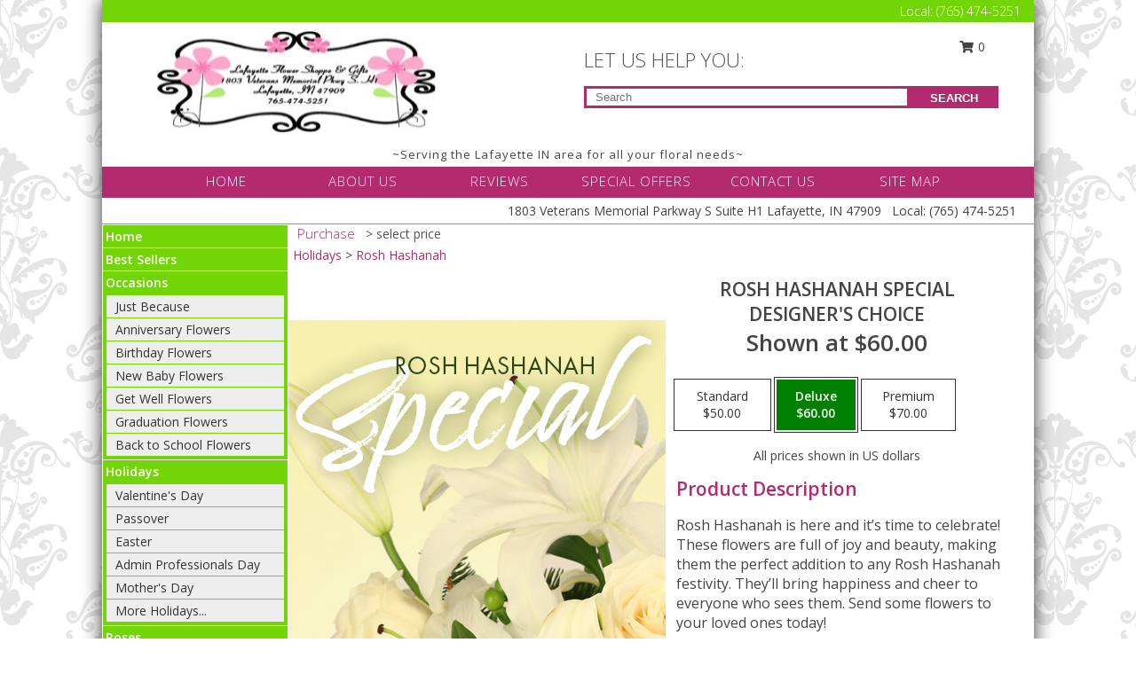

--- FILE ---
content_type: text/html; charset=UTF-8
request_url: https://www.laf-flowers.net/product/ws2250721/rosh-hashanah-special
body_size: 14805
content:
		<!DOCTYPE html>
		<html xmlns="http://www.w3.org/1999/xhtml" xml:lang="en" lang="en" xmlns:fb="http://www.facebook.com/2008/fbml">
		<head>
			<title>Rosh Hashanah Special Designer's Choice in Lafayette, IN - LAFAYETTE FLOWER SHOPPE & GIFTS LLC</title>
            <meta http-equiv="Content-Type" content="text/html; charset=UTF-8" />
            <meta name="description" content = "Rosh Hashanah is here and it’s time to celebrate! These flowers are full of joy and beauty, making them the perfect addition to any Rosh Hashanah festivity. They’ll bring happiness and cheer to everyone who sees them. Send some flowers to your loved ones today! Order Rosh Hashanah Special Designer&#039;s Choice from LAFAYETTE FLOWER SHOPPE &amp; GIFTS LLC - Lafayette, IN Florist &amp; Flower Shop." />
            <meta name="keywords" content = "LAFAYETTE FLOWER SHOPPE &amp; GIFTS LLC, Rosh Hashanah Special Designer&#039;s Choice, Lafayette, IN, Indiana" />

            <meta property="og:title" content="LAFAYETTE FLOWER SHOPPE &amp; GIFTS LLC" />
            <meta property="og:description" content="Rosh Hashanah is here and it’s time to celebrate! These flowers are full of joy and beauty, making them the perfect addition to any Rosh Hashanah festivity. They’ll bring happiness and cheer to everyone who sees them. Send some flowers to your loved ones today! Order Rosh Hashanah Special Designer&#039;s Choice from LAFAYETTE FLOWER SHOPPE &amp; GIFTS LLC - Lafayette, IN Florist &amp; Flower Shop." />
            <meta property="og:type" content="company" />
            <meta property="og:url" content="https://www.laf-flowers.net/product/ws2250721/rosh-hashanah-special" />
            <meta property="og:site_name" content="LAFAYETTE FLOWER SHOPPE &amp; GIFTS LLC" >
            <meta property="og:image" content="https://cdn.myfsn.com/flowerdatabase/r/rosh-hashanah-special-designers-choice-WS2250721.425.jpg">
            <meta property="og:image:secure_url" content="https://cdn.myfsn.com/flowerdatabase/r/rosh-hashanah-special-designers-choice-WS2250721.425.jpg" >
            <meta property="fb:admins" content="1379470747" />
            <meta name="viewport" content="width=device-width, initial-scale=1">
            <link rel="apple-touch-icon" href="https://cdn.myfsn.com/myfsn/images/touch-icons/apple-touch-icon.png" />
            <link rel="apple-touch-icon" sizes="120x120" href="https://cdn.myfsn.com/myfsn/images/touch-icons/apple-touch-icon-120x120.png" />
            <link rel="apple-touch-icon" sizes="152x152" href="https://cdn.myfsn.com/myfsn/images/touch-icons/apple-touch-icon-152x152.png" />
            <link rel="apple-touch-icon" sizes="167x167" href="https://cdn.myfsn.com/myfsn/images/touch-icons/apple-touch-icon-167x167.png" />
            <link rel="apple-touch-icon" sizes="180x180" href="https://cdn.myfsn.com/myfsn/images/touch-icons/apple-touch-icon-180x180.png" />
            <link rel="icon" sizes="192x192" href="https://cdn.myfsn.com/myfsn/images/touch-icons/touch-icon-192x192.png">
			<link href="https://fonts.googleapis.com/css?family=Open+Sans:300,400,600&display=swap" rel="stylesheet" media="print" onload="this.media='all'; this.onload=null;" type="text/css">
			<link href="https://cdn.myfsn.com/js/jquery/slicknav/slicknav.min.css" rel="stylesheet" media="print" onload="this.media='all'; this.onload=null;" type="text/css">
			<link href="https://cdn.myfsn.com/js/jquery/jquery-ui-1.13.1-myfsn/jquery-ui.min.css" rel="stylesheet" media="print" onload="this.media='all'; this.onload=null;" type="text/css">
			<link href="https://cdn.myfsn.com/css/myfsn/base.css?v=191" rel="stylesheet" type="text/css">
			            <link rel="stylesheet" href="https://cdnjs.cloudflare.com/ajax/libs/font-awesome/5.15.4/css/all.min.css" media="print" onload="this.media='all'; this.onload=null;" type="text/css" integrity="sha384-DyZ88mC6Up2uqS4h/KRgHuoeGwBcD4Ng9SiP4dIRy0EXTlnuz47vAwmeGwVChigm" crossorigin="anonymous">
            <link href="https://cdn.myfsn.com/css/myfsn/templates/twoColor/twoColor.css.php?v=191&solidColor1=B32A6F&solidColor2=71D506&pattern=florish-bg.png&multiColor=0&color=pink&template=twoColor" rel="stylesheet" type="text/css" />            <link href="https://cdn.myfsn.com/css/myfsn/stylesMobile.css.php?v=191&solidColor1=B32A6F&solidColor2=71D506&pattern=florish-bg.png&multiColor=0&color=pink&template=twoColor" rel="stylesheet" type="text/css" media="(max-width: 974px)">

            <link rel="stylesheet" href="https://cdn.myfsn.com/js/myfsn/front-end-dist/assets/layout-classic-Cq4XolPY.css" />
<link rel="modulepreload" href="https://cdn.myfsn.com/js/myfsn/front-end-dist/assets/layout-classic-V2NgZUhd.js" />
<script type="module" src="https://cdn.myfsn.com/js/myfsn/front-end-dist/assets/layout-classic-V2NgZUhd.js"></script>

            			<link rel="canonical" href="" />
			<script type="text/javascript" src="https://cdn.myfsn.com/js/jquery/jquery-3.6.0.min.js"></script>
                            <script type="text/javascript" src="https://cdn.myfsn.com/js/jquery/jquery-migrate-3.3.2.min.js"></script>
            
            <script defer type="text/javascript" src="https://cdn.myfsn.com/js/jquery/jquery-ui-1.13.1-myfsn/jquery-ui.min.js"></script>
            <script> jQuery.noConflict(); $j = jQuery; </script>
            <script>
                var _gaq = _gaq || [];
            </script>

			<script type="text/javascript" src="https://cdn.myfsn.com/js/jquery/slicknav/jquery.slicknav.min.js"></script>
			<script defer type="text/javascript" src="https://cdn.myfsn.com/js/myfsnProductInfo.js?v=191"></script>

        <!-- Upgraded to XHR based Google Analytics Code -->
                <script async src="https://www.googletagmanager.com/gtag/js?id=G-X0Y75LZK9Z"></script>
        <script>
            window.dataLayer = window.dataLayer || [];
            function gtag(){dataLayer.push(arguments);}
            gtag('js', new Date());

                            gtag('config', 'G-X0Y75LZK9Z');
                                gtag('config', 'G-EMLZ5PGJB1');
                        </script>
                    <script>
				function toggleHolidays(){
					$j(".hiddenHoliday").toggle();
				}
				
				function ping_url(a) {
					try { $j.ajax({ url: a, type: 'POST' }); }
					catch(ex) { }
					return true;
				}
				
				$j(function(){
					$j(".cartCount").append($j(".shoppingCartLink>a").text());
				});

			</script>
            <script type="text/javascript">
    (function(c,l,a,r,i,t,y){
        c[a]=c[a]||function(){(c[a].q=c[a].q||[]).push(arguments)};
        t=l.createElement(r);t.async=1;t.src="https://www.clarity.ms/tag/"+i;
        y=l.getElementsByTagName(r)[0];y.parentNode.insertBefore(t,y);
    })(window, document, "clarity", "script", "mnqs6odiqe");
</script>            <script type="application/ld+json">{"@context":"https:\/\/schema.org","@type":"LocalBusiness","@id":"https:\/\/www.laf-flowers.net","name":"LAFAYETTE FLOWER SHOPPE & GIFTS LLC","telephone":"7654745251","email":"daisylynn25@yahoo.com","url":"https:\/\/www.laf-flowers.net","priceRange":"35 - 700","address":{"@type":"PostalAddress","streetAddress":"1803 Veterans Memorial Parkway S  Suite H1","addressLocality":"Lafayette","addressRegion":"IN","postalCode":"47909","addressCountry":"USA"},"geo":{"@type":"GeoCoordinates","latitude":"40.36720","longitude":"-86.86810"},"image":"https:\/\/cdn.myfsn.com\/images\/logos\/302248\/logo.webp","openingHoursSpecification":[{"@type":"OpeningHoursSpecification","dayOfWeek":"Monday","opens":"09:00:00","closes":"16:00:00"},{"@type":"OpeningHoursSpecification","dayOfWeek":"Tuesday","opens":"09:00:00","closes":"16:00:00"},{"@type":"OpeningHoursSpecification","dayOfWeek":"Wednesday","opens":"09:00:00","closes":"16:00:00"},{"@type":"OpeningHoursSpecification","dayOfWeek":"Thursday","opens":"09:00:00","closes":"16:00:00"},{"@type":"OpeningHoursSpecification","dayOfWeek":"Friday","opens":"09:00:00","closes":"16:00:00"},{"@type":"OpeningHoursSpecification","dayOfWeek":"Saturday","opens":"00:00","closes":"00:00"},{"@type":"OpeningHoursSpecification","dayOfWeek":"Sunday","opens":"00:00","closes":"00:00"}],"specialOpeningHoursSpecification":[],"sameAs":["https:\/\/www.facebook.com\/pages\/Lafayette-Flower-Shoppe-Gifts-LLC\/415010988654571","https:\/\/goo.gl\/maps\/aa9UnLaAUUtNg9To9","https:\/\/www.yelp.com\/biz\/lafayette-flower-shoppe-and-gifts-lafayette"],"areaServed":{"@type":"Place","name":["Brookston","Dayton","Lafayette","Mulberry","Romney","Rossville","West Lafayette"]}}</script>            <script type="application/ld+json">{"@context":"https:\/\/schema.org","@type":"Service","serviceType":"Florist","provider":{"@type":"LocalBusiness","@id":"https:\/\/www.laf-flowers.net"}}</script>            <script type="application/ld+json">{"@context":"https:\/\/schema.org","@type":"BreadcrumbList","name":"Site Map","itemListElement":[{"@type":"ListItem","position":1,"item":{"name":"Home","@id":"https:\/\/www.laf-flowers.net\/"}},{"@type":"ListItem","position":2,"item":{"name":"Best Sellers","@id":"https:\/\/www.laf-flowers.net\/best-sellers.php"}},{"@type":"ListItem","position":3,"item":{"name":"Occasions","@id":"https:\/\/www.laf-flowers.net\/all_occasions.php"}},{"@type":"ListItem","position":4,"item":{"name":"Just Because","@id":"https:\/\/www.laf-flowers.net\/any_occasion.php"}},{"@type":"ListItem","position":5,"item":{"name":"Anniversary Flowers","@id":"https:\/\/www.laf-flowers.net\/anniversary.php"}},{"@type":"ListItem","position":6,"item":{"name":"Birthday Flowers","@id":"https:\/\/www.laf-flowers.net\/birthday.php"}},{"@type":"ListItem","position":7,"item":{"name":"New Baby Flowers","@id":"https:\/\/www.laf-flowers.net\/new_baby.php"}},{"@type":"ListItem","position":8,"item":{"name":"Get Well Flowers","@id":"https:\/\/www.laf-flowers.net\/get_well.php"}},{"@type":"ListItem","position":9,"item":{"name":"Graduation Flowers","@id":"https:\/\/www.laf-flowers.net\/graduation-flowers"}},{"@type":"ListItem","position":10,"item":{"name":"Back to School Flowers","@id":"https:\/\/www.laf-flowers.net\/back-to-school-flowers"}},{"@type":"ListItem","position":11,"item":{"name":"Holidays","@id":"https:\/\/www.laf-flowers.net\/holidays.php"}},{"@type":"ListItem","position":12,"item":{"name":"Valentine's Day","@id":"https:\/\/www.laf-flowers.net\/valentines-day-flowers.php"}},{"@type":"ListItem","position":13,"item":{"name":"Passover","@id":"https:\/\/www.laf-flowers.net\/passover.php"}},{"@type":"ListItem","position":14,"item":{"name":"Easter","@id":"https:\/\/www.laf-flowers.net\/easter-flowers.php"}},{"@type":"ListItem","position":15,"item":{"name":"Admin Professionals Day","@id":"https:\/\/www.laf-flowers.net\/admin-professionals-day-flowers.php"}},{"@type":"ListItem","position":16,"item":{"name":"Mother's Day","@id":"https:\/\/www.laf-flowers.net\/mothers-day-flowers.php"}},{"@type":"ListItem","position":17,"item":{"name":"Father's Day","@id":"https:\/\/www.laf-flowers.net\/fathers-day-flowers.php"}},{"@type":"ListItem","position":18,"item":{"name":"Rosh Hashanah","@id":"https:\/\/www.laf-flowers.net\/rosh-hashanah.php"}},{"@type":"ListItem","position":19,"item":{"name":"Grandparents Day","@id":"https:\/\/www.laf-flowers.net\/grandparents-day-flowers.php"}},{"@type":"ListItem","position":20,"item":{"name":"Thanksgiving (CAN)","@id":"https:\/\/www.laf-flowers.net\/thanksgiving-flowers-can.php"}},{"@type":"ListItem","position":21,"item":{"name":"National Boss Day","@id":"https:\/\/www.laf-flowers.net\/national-boss-day"}},{"@type":"ListItem","position":22,"item":{"name":"Sweetest Day","@id":"https:\/\/www.laf-flowers.net\/holidays.php\/sweetest-day"}},{"@type":"ListItem","position":23,"item":{"name":"Halloween","@id":"https:\/\/www.laf-flowers.net\/halloween-flowers.php"}},{"@type":"ListItem","position":24,"item":{"name":"Thanksgiving (USA)","@id":"https:\/\/www.laf-flowers.net\/thanksgiving-flowers-usa.php"}},{"@type":"ListItem","position":25,"item":{"name":"Hanukkah","@id":"https:\/\/www.laf-flowers.net\/hanukkah.php"}},{"@type":"ListItem","position":26,"item":{"name":"Kwanzaa","@id":"https:\/\/www.laf-flowers.net\/kwanzaa.php"}},{"@type":"ListItem","position":27,"item":{"name":"Christmas","@id":"https:\/\/www.laf-flowers.net\/christmas-flowers.php"}},{"@type":"ListItem","position":28,"item":{"name":"Roses","@id":"https:\/\/www.laf-flowers.net\/roses.php"}},{"@type":"ListItem","position":29,"item":{"name":"Sympathy Flowers","@id":"https:\/\/www.laf-flowers.net\/sympathy-flowers"}},{"@type":"ListItem","position":30,"item":{"name":"Funeral Flowers","@id":"https:\/\/www.laf-flowers.net\/sympathy.php"}},{"@type":"ListItem","position":31,"item":{"name":"Standing Sprays & Wreaths","@id":"https:\/\/www.laf-flowers.net\/sympathy-flowers\/standing-sprays"}},{"@type":"ListItem","position":32,"item":{"name":"Casket Flowers","@id":"https:\/\/www.laf-flowers.net\/sympathy-flowers\/casket-flowers"}},{"@type":"ListItem","position":33,"item":{"name":"Sympathy Arrangements","@id":"https:\/\/www.laf-flowers.net\/sympathy-flowers\/sympathy-arrangements"}},{"@type":"ListItem","position":34,"item":{"name":"Cremation and Memorial","@id":"https:\/\/www.laf-flowers.net\/sympathy-flowers\/cremation-and-memorial"}},{"@type":"ListItem","position":35,"item":{"name":"For The Home","@id":"https:\/\/www.laf-flowers.net\/sympathy-flowers\/for-the-home"}},{"@type":"ListItem","position":36,"item":{"name":"Plants","@id":"https:\/\/www.laf-flowers.net\/plants.php"}},{"@type":"ListItem","position":37,"item":{"name":"Seasonal","@id":"https:\/\/www.laf-flowers.net\/seasonal.php"}},{"@type":"ListItem","position":38,"item":{"name":"Winter Flowers","@id":"https:\/\/www.laf-flowers.net\/winter-flowers.php"}},{"@type":"ListItem","position":39,"item":{"name":"Spring Flowers","@id":"https:\/\/www.laf-flowers.net\/spring-flowers.php"}},{"@type":"ListItem","position":40,"item":{"name":"Summer Flowers","@id":"https:\/\/www.laf-flowers.net\/summer-flowers.php"}},{"@type":"ListItem","position":41,"item":{"name":"Fall Flowers","@id":"https:\/\/www.laf-flowers.net\/fall-flowers.php"}},{"@type":"ListItem","position":42,"item":{"name":"Modern\/Tropical Designs","@id":"https:\/\/www.laf-flowers.net\/high-styles"}},{"@type":"ListItem","position":43,"item":{"name":"Gift Baskets","@id":"https:\/\/www.laf-flowers.net\/gift-baskets"}},{"@type":"ListItem","position":44,"item":{"name":"Gift Items","@id":"https:\/\/www.laf-flowers.net\/gift_items.php"}},{"@type":"ListItem","position":45,"item":{"name":"Wedding Flowers","@id":"https:\/\/www.laf-flowers.net\/wedding-flowers"}},{"@type":"ListItem","position":46,"item":{"name":"Wedding Bouquets","@id":"https:\/\/www.laf-flowers.net\/wedding-bouquets"}},{"@type":"ListItem","position":47,"item":{"name":"Wedding Party Flowers","@id":"https:\/\/www.laf-flowers.net\/wedding-party-flowers"}},{"@type":"ListItem","position":48,"item":{"name":"Reception Flowers","@id":"https:\/\/www.laf-flowers.net\/reception-flowers"}},{"@type":"ListItem","position":49,"item":{"name":"Ceremony Flowers","@id":"https:\/\/www.laf-flowers.net\/ceremony-flowers"}},{"@type":"ListItem","position":50,"item":{"name":"Patriotic Flowers","@id":"https:\/\/www.laf-flowers.net\/patriotic-flowers"}},{"@type":"ListItem","position":51,"item":{"name":"Prom Flowers","@id":"https:\/\/www.laf-flowers.net\/prom-flowers"}},{"@type":"ListItem","position":52,"item":{"name":"En Espa\u00f1ol","@id":"https:\/\/www.laf-flowers.net\/en-espanol.php"}},{"@type":"ListItem","position":53,"item":{"name":"Love & Romance","@id":"https:\/\/www.laf-flowers.net\/love-romance"}},{"@type":"ListItem","position":54,"item":{"name":"About Us","@id":"https:\/\/www.laf-flowers.net\/about_us.php"}},{"@type":"ListItem","position":55,"item":{"name":"Luxury","@id":"https:\/\/www.laf-flowers.net\/luxury"}},{"@type":"ListItem","position":56,"item":{"name":"Reviews","@id":"https:\/\/www.laf-flowers.net\/reviews.php"}},{"@type":"ListItem","position":57,"item":{"name":"Custom Orders","@id":"https:\/\/www.laf-flowers.net\/custom_orders.php"}},{"@type":"ListItem","position":58,"item":{"name":"Special Offers","@id":"https:\/\/www.laf-flowers.net\/special_offers.php"}},{"@type":"ListItem","position":59,"item":{"name":"Contact Us","@id":"https:\/\/www.laf-flowers.net\/contact_us.php"}},{"@type":"ListItem","position":60,"item":{"name":"Flower Delivery","@id":"https:\/\/www.laf-flowers.net\/flower-delivery.php"}},{"@type":"ListItem","position":61,"item":{"name":"Funeral Home Flower Delivery","@id":"https:\/\/www.laf-flowers.net\/funeral-home-delivery.php"}},{"@type":"ListItem","position":62,"item":{"name":"Hospital Flower Delivery","@id":"https:\/\/www.laf-flowers.net\/hospital-delivery.php"}},{"@type":"ListItem","position":63,"item":{"name":"Site Map","@id":"https:\/\/www.laf-flowers.net\/site_map.php"}},{"@type":"ListItem","position":64,"item":{"name":"COVID-19-Update","@id":"https:\/\/www.laf-flowers.net\/covid-19-update"}},{"@type":"ListItem","position":65,"item":{"name":"Pricing & Substitution Policy","@id":"https:\/\/www.laf-flowers.net\/pricing-substitution-policy"}}]}</script>		</head>
		<body>
        		<div id="wrapper" class="js-nav-popover-boundary">
        <button onclick="window.location.href='#content'" class="skip-link">Skip to Main Content</button>
		<div style="font-size:22px;padding-top:1rem;display:none;" class='topMobileLink topMobileLeft'>
			<a style="text-decoration:none;display:block; height:45px;" onclick="return ping_url('/request/trackPhoneClick.php?clientId=302248&number=7654745251');" href="tel:+1-765-474-5251">
				<span style="vertical-align: middle;" class="fas fa-mobile fa-2x"></span>
					<span>(765) 474-5251</span>
			</a>
		</div>
		<div style="font-size:22px;padding-top:1rem;display:none;" class='topMobileLink topMobileRight'>
			<a href="#" onclick="$j('.shoppingCartLink').submit()" role="button" class='hoverLink' aria-label="View Items in Cart" style='font-weight: normal;
				text-decoration: none; font-size:22px;display:block; height:45px;'>
				<span style='padding-right:15px;' class='fa fa-shopping-cart fa-lg' aria-hidden='true'></span>
                <span class='cartCount' style='text-transform: none;'></span>
            </a>
		</div>
        <header><div class='socHeaderMsg'></div>		<div class="customHeader">
            <div class="topHeaderBar">
            <!--			@todo user id 3??-->
                <span style='font-size:14px;float:right;color:white;font-weight:bold;margin-right:15px;margin-top:3px;font-weight: 300;'>
				<span>Local:</span>        <a  class="phoneNumberLink" href='tel: +1-765-474-5251' aria-label="Call Local number: +1-765-474-5251"
            onclick="return ping_url('/request/trackPhoneClick.php?clientId=302248&number=7654745251');" >
            (765) 474-5251        </a>
        				</span>
			</div>
			
			<div style="text-align:center;float:left;width:445px">
				                    <a class="headerLink backColor" href="https://www.laf-flowers.net" aria-label="LAFAYETTE FLOWER SHOPPE &amp; GIFTS LLC"><img style="vertical-align:middle;margin:auto;" alt="LAFAYETTE FLOWER SHOPPE &amp; GIFTS LLC" src="https://cdn.myfsn.com/images/logos/302248/logo.webp"></a>
							</div>
			<div style="float:right;position:relative;margin-top:15px;">
				<div>
											<div style="display:block;height:24px;text-align:right;position:absolute;z-index:100;float:left;margin-right:55px;right:0;top: -7px;">
							<form class="shoppingCartLink" action="https://www.laf-flowers.net/Shopping_Cart.php" method="post" style="width:90px;display:inline-block;zoom: 1;*display: inline;">
                                <input type="hidden" name="cartId" value="">
                                <input type="hidden" name="sessionId" value="">
                                <input type="hidden" name="shop_id" value="7654745251">
                                <input type="hidden" name="order_src" value="">
                                <input type="hidden" name="url_promo" value="">
                                    <a href="#" onclick="$j('.shoppingCartLink').submit()" aria-label="View Items in Cart" role="button">
                                    <span class="fa fa-shopping-cart fa-fw" aria-hidden="true"></span>
                                    0                                    </a>
							</form>
						</div>
						<div style="clear:both"></div>
											<div class="searchBox" style="margin-top:0px;margin-bottom:15px;">
														<div class="searchBoxText">LET US HELP YOU:</div>
							<div id="pageSearch">
								<form action="https://www.laf-flowers.net/search_site.php" method="get" id="searchForm" role="search" aria-label="Product">
								<input type="text" style="height:17px;padding-left:10px;position:relative;top:15px;float:left;border:3px solid #B32A6F;width:349px" name="myFSNSearch" title='Product Search' aria-label="Product Search" class="myFSNSearch" placeholder="Search">
								<button type="submit" class="searchBoxButton">SEARCH</button>
								</form>
							</div>
														<div style="clear:both"></div>
					</div>
									</div>
			</div>
			<div style="clear:both"></div>
			<div style="text-align: center;"><div id="tagline">~Serving the Lafayette IN area for all your floral needs~ </div></div>
			<div class="bottomHeaderBar">
				<div style="position:relative;">
					<a class="topMenuLink" href="https://www.laf-flowers.net/">HOME</a>
										<a class="topMenuLink" href="https://www.laf-flowers.net/about_us.php">ABOUT US</a>
										<a class="topMenuLink" href="https://www.laf-flowers.net/reviews.php">REVIEWS</a>
										<a class="topMenuLink" href="https://www.laf-flowers.net/special_offers.php">SPECIAL OFFERS</a>
										<a class="topMenuLink" href="https://www.laf-flowers.net/contact_us.php">CONTACT US</a>
										<a class="topMenuLink" href="https://www.laf-flowers.net/site_map.php">SITE MAP</a>
									</div>
			</div>
			<div style="clear:both"></div>
            <!--			@todo why is this only user 3??-->
            <div class="headerAddress">
                <span><span>1803 Veterans Memorial Parkway S  Suite H1 </span><span>Lafayette</span>, <span class="region">IN</span> <span class="postal-code">47909</span></span> 
                <span>&nbsp Local:</span>        <a  class="phoneNumberLink" href='tel: +1-765-474-5251' aria-label="Call Local number: +1-765-474-5251"
            onclick="return ping_url('/request/trackPhoneClick.php?clientId=302248&number=7654745251');" >
            (765) 474-5251        </a>
        </div>
		</div>
		<div style="clear:both"></div>
		                    <style>
                        @media (min-width: 1051px) {
                            body {
                                background-image: url("https://cdn.myfsn.com/images/backgrounds/2dd199b05e3789e02518af501b277930.png?lm=1564087256");
                                background-repeat: repeat;
                                background-position: top left;
                                background-attachment: fixed;
                                opacity: 1;
                            }
                        }
                    </style>
                            <style>
            @media (min-width: 1051px) {
                body {
                    background-color: #ffffff;
                }
            }
        </style>
        </header>			<div class="contentNavWrapper">
			<div id="navigation">
								<div style="clear:both"></div>
                <nav aria-label="Site">
                    <ul id="mainMenu">
                    <li class="hideForFull">
                        <a class='mobileDialogLink' onclick="return ping_url('/request/trackPhoneClick.php?clientId=302248&number=7654745251');" href="tel:+1-765-474-5251">
                            <span style="vertical-align: middle;" class="fas fa-mobile fa-2x"></span>
                            <span>(765) 474-5251</span>
                        </a>
                    </li>
                    <li class="hideForFull">
                        <div class="mobileNavSearch">
                                                        <form id="mobileSearchForm" action="https://www.laf-flowers.net/search_site.php" method="get" role="search" aria-label="Product">
                                <input type="text" title='Product Search' aria-label="Product Search" class="myFSNSearch" name="myFSNSearch">
                                <img style="width:32px;display:inline-block;vertical-align:middle;cursor:pointer" src="https://cdn.myfsn.com/myfsn/images/mag-glass.png" alt="search" onclick="$j('#mobileSearchForm').submit()">
                            </form>
                                                    </div>
                    </li>

                    <li><a href="https://www.laf-flowers.net/" title="Home" style="text-decoration: none;">Home</a></li><li><a href="https://www.laf-flowers.net/best-sellers.php" title="Best Sellers" style="text-decoration: none;">Best Sellers</a></li><li><a href="https://www.laf-flowers.net/all_occasions.php" title="Occasions" style="text-decoration: none;">Occasions</a><ul><li><a href="https://www.laf-flowers.net/any_occasion.php" title="Just Because">Just Because</a></li>
<li><a href="https://www.laf-flowers.net/anniversary.php" title="Anniversary Flowers">Anniversary Flowers</a></li>
<li><a href="https://www.laf-flowers.net/birthday.php" title="Birthday Flowers">Birthday Flowers</a></li>
<li><a href="https://www.laf-flowers.net/new_baby.php" title="New Baby Flowers">New Baby Flowers</a></li>
<li><a href="https://www.laf-flowers.net/get_well.php" title="Get Well Flowers">Get Well Flowers</a></li>
<li><a href="https://www.laf-flowers.net/graduation-flowers" title="Graduation Flowers">Graduation Flowers</a></li>
<li><a href="https://www.laf-flowers.net/back-to-school-flowers" title="Back to School Flowers">Back to School Flowers</a></li>
</ul></li><li><a href="https://www.laf-flowers.net/holidays.php" title="Holidays" style="text-decoration: none;">Holidays</a><ul><li><a href="https://www.laf-flowers.net/valentines-day-flowers.php" title="Valentine's Day">Valentine's Day</a></li>
<li><a href="https://www.laf-flowers.net/passover.php" title="Passover">Passover</a></li>
<li><a href="https://www.laf-flowers.net/easter-flowers.php" title="Easter">Easter</a></li>
<li><a href="https://www.laf-flowers.net/admin-professionals-day-flowers.php" title="Admin Professionals Day">Admin Professionals Day</a></li>
<li><a href="https://www.laf-flowers.net/mothers-day-flowers.php" title="Mother's Day">Mother's Day</a></li>
<li><a role='button' name='holidays' href='javascript:' onclick='toggleHolidays()' title="Holidays">More Holidays...</a></li>
<li class="hiddenHoliday"><a href="https://www.laf-flowers.net/fathers-day-flowers.php"  title="Father's Day">Father's Day</a></li>
<li class="hiddenHoliday"><a href="https://www.laf-flowers.net/rosh-hashanah.php"  title="Rosh Hashanah">Rosh Hashanah</a></li>
<li class="hiddenHoliday"><a href="https://www.laf-flowers.net/grandparents-day-flowers.php"  title="Grandparents Day">Grandparents Day</a></li>
<li class="hiddenHoliday"><a href="https://www.laf-flowers.net/thanksgiving-flowers-can.php"  title="Thanksgiving (CAN)">Thanksgiving (CAN)</a></li>
<li class="hiddenHoliday"><a href="https://www.laf-flowers.net/national-boss-day"  title="National Boss Day">National Boss Day</a></li>
<li class="hiddenHoliday"><a href="https://www.laf-flowers.net/holidays.php/sweetest-day"  title="Sweetest Day">Sweetest Day</a></li>
<li class="hiddenHoliday"><a href="https://www.laf-flowers.net/halloween-flowers.php"  title="Halloween">Halloween</a></li>
<li class="hiddenHoliday"><a href="https://www.laf-flowers.net/thanksgiving-flowers-usa.php"  title="Thanksgiving (USA)">Thanksgiving (USA)</a></li>
<li class="hiddenHoliday"><a href="https://www.laf-flowers.net/hanukkah.php"  title="Hanukkah">Hanukkah</a></li>
<li class="hiddenHoliday"><a href="https://www.laf-flowers.net/christmas-flowers.php"  title="Christmas">Christmas</a></li>
<li class="hiddenHoliday"><a href="https://www.laf-flowers.net/kwanzaa.php"  title="Kwanzaa">Kwanzaa</a></li>
</ul></li><li><a href="https://www.laf-flowers.net/roses.php" title="Roses" style="text-decoration: none;">Roses</a></li><li><a href="https://www.laf-flowers.net/sympathy-flowers" title="Sympathy Flowers" style="text-decoration: none;">Sympathy Flowers</a><ul><li><a href="https://www.laf-flowers.net/sympathy.php" title="Funeral Flowers">Funeral Flowers</a></li>
<li><a href="https://www.laf-flowers.net/sympathy-flowers/standing-sprays" title="Standing Sprays & Wreaths">Standing Sprays & Wreaths</a></li>
<li><a href="https://www.laf-flowers.net/sympathy-flowers/casket-flowers" title="Casket Flowers">Casket Flowers</a></li>
<li><a href="https://www.laf-flowers.net/sympathy-flowers/sympathy-arrangements" title="Sympathy Arrangements">Sympathy Arrangements</a></li>
<li><a href="https://www.laf-flowers.net/sympathy-flowers/cremation-and-memorial" title="Cremation and Memorial">Cremation and Memorial</a></li>
<li><a href="https://www.laf-flowers.net/sympathy-flowers/for-the-home" title="For The Home">For The Home</a></li>
</ul></li><li><a href="https://www.laf-flowers.net/plants.php" title="Plants" style="text-decoration: none;">Plants</a></li><li><a href="https://www.laf-flowers.net/seasonal.php" title="Seasonal" style="text-decoration: none;">Seasonal</a><ul><li><a href="https://www.laf-flowers.net/winter-flowers.php" title="Winter Flowers">Winter Flowers</a></li>
<li><a href="https://www.laf-flowers.net/spring-flowers.php" title="Spring Flowers">Spring Flowers</a></li>
<li><a href="https://www.laf-flowers.net/summer-flowers.php" title="Summer Flowers">Summer Flowers</a></li>
<li><a href="https://www.laf-flowers.net/fall-flowers.php" title="Fall Flowers">Fall Flowers</a></li>
</ul></li><li><a href="https://www.laf-flowers.net/high-styles" title="Modern/Tropical Designs" style="text-decoration: none;">Modern/Tropical Designs</a></li><li><a href="https://www.laf-flowers.net/gift-baskets" title="Gift Baskets" style="text-decoration: none;">Gift Baskets</a></li><li><a href="https://www.laf-flowers.net/gift_items.php" title="Gift Items" style="text-decoration: none;">Gift Items</a></li><li><a href="https://www.laf-flowers.net/wedding-flowers" title="Wedding Flowers" style="text-decoration: none;">Wedding Flowers</a></li><li><a href="https://www.laf-flowers.net/wedding-bouquets" title="Wedding Bouquets" style="text-decoration: none;">Wedding Bouquets</a></li><li><a href="https://www.laf-flowers.net/wedding-party-flowers" title="Wedding Party Flowers" style="text-decoration: none;">Wedding Party Flowers</a></li><li><a href="https://www.laf-flowers.net/reception-flowers" title="Reception Flowers" style="text-decoration: none;">Reception Flowers</a></li><li><a href="https://www.laf-flowers.net/ceremony-flowers" title="Ceremony Flowers" style="text-decoration: none;">Ceremony Flowers</a></li><li><a href="https://www.laf-flowers.net/patriotic-flowers" title="Patriotic Flowers" style="text-decoration: none;">Patriotic Flowers</a></li><li><a href="https://www.laf-flowers.net/prom-flowers" title="Prom Flowers" style="text-decoration: none;">Prom Flowers</a><ul></ul></li><li><a href="https://www.laf-flowers.net/en-espanol.php" title="En Español" style="text-decoration: none;">En Español</a></li><li><a href="https://www.laf-flowers.net/love-romance" title="Love & Romance" style="text-decoration: none;">Love & Romance</a></li><li><a href="https://www.laf-flowers.net/about_us.php" title="About Us" style="text-decoration: none;">About Us</a></li><li><a href="https://www.laf-flowers.net/luxury" title="Luxury" style="text-decoration: none;">Luxury</a></li><li><a href="https://www.laf-flowers.net/custom_orders.php" title="Custom Orders" style="text-decoration: none;">Custom Orders</a></li><li><a href="https://www.laf-flowers.net/covid-19-update" title="COVID-19-Update" style="text-decoration: none;">COVID-19-Update</a></li><li><a href="https://www.laf-flowers.net/pricing-substitution-policy" title="Pricing & Substitution Policy" style="text-decoration: none;">Pricing & Substitution Policy</a></li>                    </ul>
                </nav>
			<div style='margin-top:10px;margin-bottom:10px'></div></div>        <script>
            gtag('event', 'view_item', {
                currency: "USD",
                value: 60,
                items: [
                    {
                        item_id: "WS2250721",
                        item_name: "Rosh Hashanah Special",
                        item_category: "Designer's Choice",
                        price: 60,
                        quantity: 1
                    }
                ]
            });
        </script>
        
    <main id="content">
        <div id="pageTitle">Purchase</div>
        <div id="subTitle" style="color:#535353">&gt; select price</div>
        <div class='breadCrumb'><a href="https://www.laf-flowers.net/holidays.php">Holidays</a> &gt; <a href="https://www.laf-flowers.net/rosh-hashanah.php" title="Rosh Hashanah">Rosh Hashanah</a></div> <!-- Begin Feature -->

                        <style>
                #footer {
                    float:none;
                    margin: auto;
                    width: 1050px;
                    background-color: #ffffff;
                }
                .contentNavWrapper {
                    overflow: auto;
                }
                </style>
                        <div>
            <script type="application/ld+json">{"@context":"https:\/\/schema.org","@type":"Product","name":"ROSH HASHANAH SPECIAL","brand":{"@type":"Brand","name":"LAFAYETTE FLOWER SHOPPE & GIFTS LLC"},"image":"https:\/\/cdn.myfsn.com\/flowerdatabase\/r\/rosh-hashanah-special-designers-choice-WS2250721.300.jpg","description":"Rosh Hashanah is here and it\u2019s time to celebrate! These flowers are full of joy and beauty, making them the perfect addition to any Rosh Hashanah festivity. They\u2019ll bring happiness and cheer to everyone who sees them. Send some flowers to your loved ones today!","mpn":"WS2250721","sku":"WS2250721","offers":[{"@type":"AggregateOffer","lowPrice":"50.00","highPrice":"70.00","priceCurrency":"USD","offerCount":"1"},{"@type":"Offer","price":"50.00","url":"70.00","priceCurrency":"USD","availability":"https:\/\/schema.org\/InStock","priceValidUntil":"2100-12-31"}]}</script>            <div id="newInfoPageProductWrapper">
            <div id="newProductInfoLeft" class="clearFix">
            <div class="image">
                                <img class="norightclick productPageImage"
                                    width="365"
                    height="442"
                                src="https://cdn.myfsn.com/flowerdatabase/r/rosh-hashanah-special-designers-choice-WS2250721.425.jpg"
                alt="Rosh Hashanah Special Designer's Choice" />
                </div>
            </div>
            <div id="newProductInfoRight" class="clearFix">
                <form action="https://www.laf-flowers.net/Add_Product.php" method="post">
                    <input type="hidden" name="strPhotoID" value="WS2250721">
                    <input type="hidden" name="page_id" value="">
                    <input type="hidden" name="shop_id" value="">
                    <input type="hidden" name="src" value="">
                    <input type="hidden" name="url_promo" value="">
                    <div id="productNameInfo">
                        <div style="font-size: 21px; font-weight: 900">
                            ROSH HASHANAH SPECIAL<BR/>DESIGNER'S CHOICE
                        </div>
                                                <div id="price-indicator"
                             style="font-size: 26px; font-weight: 900">
                            Shown at $60.00                        </div>
                                            </div>
                    <br>

                            <div class="flexContainer" id="newProductPricingInfoContainer">
                <br>
                <div id="newProductPricingInfoContainerInner">

                    <div class="price-flexbox" id="purchaseOptions">
                                                    <span class="price-radio-span">
                                <label for="fsn-id-0"
                                       class="price-label productHover ">
                                    <input type="radio"
                                           name="price_selected"
                                           data-price="$50.00"
                                           value = "1"
                                           class="price-notice price-button"
                                           id="fsn-id-0"
                                                                                       aria-label="Select pricing $50.00 for standard Designer&#039;s Choice"
                                    >
                                    <span class="gridWrapper">
                                        <span class="light gridTop">Standard</span>
                                        <span class="heavy gridTop">Standard</span>
                                        <span class="light gridBottom">$50.00</span>
                                        <span class="heavy gridBottom">$50.00</span>
                                    </span>
                                </label>
                            </span>
                                                        <span class="price-radio-span">
                                <label for="fsn-id-1"
                                       class="price-label productHover pn-selected">
                                    <input type="radio"
                                           name="price_selected"
                                           data-price="$60.00"
                                           value = "2"
                                           class="price-notice price-button"
                                           id="fsn-id-1"
                                           checked                                            aria-label="Select pricing $60.00 for deluxe Designer&#039;s Choice"
                                    >
                                    <span class="gridWrapper">
                                        <span class="light gridTop">Deluxe</span>
                                        <span class="heavy gridTop">Deluxe</span>
                                        <span class="light gridBottom">$60.00</span>
                                        <span class="heavy gridBottom">$60.00</span>
                                    </span>
                                </label>
                            </span>
                                                        <span class="price-radio-span">
                                <label for="fsn-id-2"
                                       class="price-label productHover ">
                                    <input type="radio"
                                           name="price_selected"
                                           data-price="$70.00"
                                           value = "3"
                                           class="price-notice price-button"
                                           id="fsn-id-2"
                                                                                       aria-label="Select pricing $70.00 for premium Designer&#039;s Choice"
                                    >
                                    <span class="gridWrapper">
                                        <span class="light gridTop">Premium</span>
                                        <span class="heavy gridTop">Premium</span>
                                        <span class="light gridBottom">$70.00</span>
                                        <span class="heavy gridBottom">$70.00</span>
                                    </span>
                                </label>
                            </span>
                                                </div>
                </div>
            </div>
                                <p style="text-align: center">
                        All prices shown in US dollars                        </p>
                        
                                <div id="productDescription" class='descriptionClassic'>
                                    <h2>Product Description</h2>
                    <p style="font-size: 16px;" aria-label="Product Description">
                    Rosh Hashanah is here and it’s time to celebrate! These flowers are full of joy and beauty, making them the perfect addition to any Rosh Hashanah festivity. They’ll bring happiness and cheer to everyone who sees them. Send some flowers to your loved ones today!                    </p>
                                
                <p id="recipeContainer" aria-label="Recipe Content">
                                    </p>
                </div>
                <div id="productPageUrgencyWrapper">
                                </div>
                <div id="productPageBuyButtonWrapper">
                            <style>
            .addToCartButton {
                font-size: 19px;
                background-color: #B32A6F;
                color: white;
                padding: 3px;
                margin-top: 14px;
                cursor: pointer;
                display: block;
                text-decoration: none;
                font-weight: 300;
                width: 100%;
                outline-offset: -10px;
            }
        </style>
        <input type="submit" class="addToCartButton adaOnHoverCustomBackgroundColor adaButtonTextColor" value="Buy Now" aria-label="Buy Rosh Hashanah Special for $60.00" title="Buy Rosh Hashanah Special for $60.00">                </div>
                </form>
            </div>
            </div>
            </div>
                    <script>
                var dateSelectedClass = 'pn-selected';
                $j(function() {
                    $j('.price-notice').on('click', function() {
                        if(!$j(this).parent().hasClass(dateSelectedClass)) {
                            $j('.pn-selected').removeClass(dateSelectedClass);
                            $j(this).parent().addClass(dateSelectedClass);
                            $j('#price-indicator').text('Selected: ' + $j(this).data('price'));
                            if($j('.addToCartButton').length) {
                                const text = $j('.addToCartButton').attr("aria-label").replace(/\$\d+\.\d\d/, $j(this).data("price"));
                                $j('.addToCartButton').attr("aria-label", text);
                                $j('.addToCartButton').attr("title", text);
                            }
                        }
                    });
                });
            </script>
                <div class="clear"></div>
                <h2 id="suggestedProducts" class="suggestProducts">You might also be interested in these arrangements</h2>
        <div style="text-align:center">
            
            <div class="product_new productMedium">
                <div class="prodImageContainerM">
                    <a href="https://www.laf-flowers.net/product/pdc2250921/rosh-hashanah-beauty" aria-label="View Rosh Hashanah Beauty Premium Designer&#039;s Choice Info">
                        <img class="productImageMedium"
                                                    width="167"
                            height="203"
                                                src="https://cdn.myfsn.com/flowerdatabase/r/rosh-hashanah-beauty-premium-designers-choice-PDC2250921.167.jpg"
                        alt="Rosh Hashanah Beauty Premium Designer&#039;s Choice"
                        />
                    </a>
                </div>
                <div class="productSubImageText">
                                        <div class='namePriceString'>
                        <span role="heading" aria-level="3" aria-label="ROSH HASHANAH BEAUTY PREMIUM DESIGNER&#039;S CHOICE"
                              style='text-align: left;float: left;text-overflow: ellipsis;
                                width: 67%; white-space: nowrap; overflow: hidden'>ROSH HASHANAH BEAUTY</span>
                        <span style='float: right;text-align: right; width:33%;'> $100.00</span>
                    </div>
                    <div style='clear: both'></div>
                    </div>
                    
                <div class="buttonSection adaOnHoverBackgroundColor">
                    <div style="display: inline-block; text-align: center; height: 100%">
                        <div class="button" style="display: inline-block; font-size: 16px; width: 100%; height: 100%;">
                                                            <a style="height: 100%; width: 100%" class="prodButton adaButtonTextColor" title="Buy Now"
                                   href="https://www.laf-flowers.net/Add_Product.php?strPhotoID=PDC2250921&amp;price_selected=2&amp;page_id=269"
                                   aria-label="Buy ROSH HASHANAH BEAUTY Now for  $100.00">
                                    Buy Now                                </a>
                                                        </div>
                    </div>
                </div>
            </div>
            
            <div class="product_new productMedium">
                <div class="prodImageContainerM">
                    <a href="https://www.laf-flowers.net/product/dc0800523/lovely-rosh-hashanah" aria-label="View Lovely Rosh Hashanah Designer&#039;s Choice Info">
                        <img class="productImageMedium"
                                                    width="167"
                            height="203"
                                                src="https://cdn.myfsn.com/flowerdatabase/l/lovely-rosh-hashanah-designers-choice-DC0800523.167.webp"
                        alt="Lovely Rosh Hashanah Designer&#039;s Choice"
                        />
                    </a>
                </div>
                <div class="productSubImageText">
                                        <div class='namePriceString'>
                        <span role="heading" aria-level="3" aria-label="LOVELY ROSH HASHANAH DESIGNER&#039;S CHOICE"
                              style='text-align: left;float: left;text-overflow: ellipsis;
                                width: 67%; white-space: nowrap; overflow: hidden'>LOVELY ROSH HASHANAH</span>
                        <span style='float: right;text-align: right; width:33%;'> $75.00</span>
                    </div>
                    <div style='clear: both'></div>
                    </div>
                    
                <div class="buttonSection adaOnHoverBackgroundColor">
                    <div style="display: inline-block; text-align: center; height: 100%">
                        <div class="button" style="display: inline-block; font-size: 16px; width: 100%; height: 100%;">
                                                            <a style="height: 100%; width: 100%" class="prodButton adaButtonTextColor" title="Buy Now"
                                   href="https://www.laf-flowers.net/Add_Product.php?strPhotoID=DC0800523&amp;price_selected=2&amp;page_id=269"
                                   aria-label="Buy LOVELY ROSH HASHANAH Now for  $75.00">
                                    Buy Now                                </a>
                                                        </div>
                    </div>
                </div>
            </div>
            
            <div class="product_new productMedium">
                <div class="prodImageContainerM">
                    <a href="https://www.laf-flowers.net/product/va02607/hello-sunshine" aria-label="View Hello Sunshine! Vase of Flowers Info">
                        <img class="productImageMedium"
                                                    width="167"
                            height="203"
                                                src="https://cdn.myfsn.com/flowerdatabase/h/hello-sunshine-vase-of-flowers-VA02607.167.jpg"
                        alt="Hello Sunshine! Vase of Flowers"
                        />
                    </a>
                </div>
                <div class="productSubImageText">
                                        <div class='namePriceString'>
                        <span role="heading" aria-level="3" aria-label="HELLO SUNSHINE! VASE OF FLOWERS"
                              style='text-align: left;float: left;text-overflow: ellipsis;
                                width: 67%; white-space: nowrap; overflow: hidden'>HELLO SUNSHINE!</span>
                        <span style='float: right;text-align: right; width:33%;'> $60.00</span>
                    </div>
                    <div style='clear: both'></div>
                    </div>
                    
                <div class="buttonSection adaOnHoverBackgroundColor">
                    <div style="display: inline-block; text-align: center; height: 100%">
                        <div class="button" style="display: inline-block; font-size: 16px; width: 100%; height: 100%;">
                                                            <a style="height: 100%; width: 100%" class="prodButton adaButtonTextColor" title="Buy Now"
                                   href="https://www.laf-flowers.net/Add_Product.php?strPhotoID=VA02607&amp;price_selected=2&amp;page_id=269"
                                   aria-label="Buy HELLO SUNSHINE! Now for  $60.00">
                                    Buy Now                                </a>
                                                        </div>
                    </div>
                </div>
            </div>
                    </div>
        <div class="clear"></div>
        <div id="storeInfoPurchaseWide"><br>
            <h2>Substitution Policy</h2>
                <br>
                When you order custom designs, they will be produced as closely as possible to the picture. Please remember that each design is custom made. No two arrangements are exactly alike and color and/or variety substitutions of flowers and containers may be necessary. Prices and availability of seasonal flowers may vary.                <br>
                <br>
                Our professional staff of floral designers are always eager to discuss any special design or product requests. Call us at the number above and we will be glad to assist you with a special request or a timed delivery.        </div>
    </main>
    		<div style="clear:both"></div>
		<div id="footerTagline"></div>
		<div style="clear:both"></div>
		</div>
			<footer id="footer">
			    <!-- delivery area -->
			    <div id="footerDeliveryArea">
					 <h2 id="deliveryAreaText">Flower Delivery To Lafayette, IN</h2>
			        <div id="footerDeliveryButton">
			            <a href="https://www.laf-flowers.net/flower-delivery.php" aria-label="See Where We Deliver">See Delivery Areas</a>
			        </div>
                </div>
                <!-- next 3 divs in footerShopInfo should be put inline -->
                <div id="footerShopInfo">
                    <nav id='footerLinks'  class="shopInfo" aria-label="Footer">
                        <a href='https://www.laf-flowers.net/about_us.php'><div><span>About Us</span></div></a><a href='https://www.laf-flowers.net/reviews.php'><div><span>Reviews</span></div></a><a href='https://www.laf-flowers.net/special_offers.php'><div><span>Special Offers</span></div></a><a href='https://www.laf-flowers.net/contact_us.php'><div><span>Contact Us</span></div></a><a href='https://www.laf-flowers.net/pricing-substitution-policy'><div><span>Pricing & Substitution Policy</span></div></a><a href='https://www.laf-flowers.net/site_map.php'><div><span>Site Map</span></div></a>					</nav>
                    <div id="footerShopHours"  class="shopInfo">
                    <table role="presentation"><tbody><tr><td align='left'><span>
                        <span>Mon</span></span>:</td><td align='left'><span>9:00 AM</span> -</td>
                      <td align='left'><span>4:00 PM</span></td></tr><tr><td align='left'><span>
                        <span>Tue</span></span>:</td><td align='left'><span>9:00 AM</span> -</td>
                      <td align='left'><span>4:00 PM</span></td></tr><tr><td align='left'><span>
                        <span>Wed</span></span>:</td><td align='left'><span>9:00 AM</span> -</td>
                      <td align='left'><span>4:00 PM</span></td></tr><tr><td align='left'><span>
                        <span>Thu</span></span>:</td><td align='left'><span>9:00 AM</span> -</td>
                      <td align='left'><span>4:00 PM</span></td></tr><tr><td align='left'><span>
                        <span>Fri</span></span>:</td><td align='left'><span>9:00 AM</span> -</td>
                      <td align='left'><span>4:00 PM</span></td></tr><tr><td align='left'><span>
                        <span>Sat</span></span>:</td><td align='left'>Closed</td></tr><tr><td align='left'><span>
                        <span>Sun</span></span>:</td><td align='left'>Closed</td></tr></tbody></table>        <style>
            .specialHoursDiv {
                margin: 50px 0 30px 0;
            }

            .specialHoursHeading {
                margin: 0;
                font-size: 17px;
            }

            .specialHoursList {
                padding: 0;
                margin-left: 5px;
            }

            .specialHoursList:not(.specialHoursSeeingMore) > :nth-child(n + 6) {
                display: none;
            }

            .specialHoursListItem {
                display: block;
                padding-bottom: 5px;
            }

            .specialHoursTimes {
                display: block;
                padding-left: 5px;
            }

            .specialHoursSeeMore {
                background: none;
                border: none;
                color: inherit;
                cursor: pointer;
                text-decoration: underline;
                text-transform: uppercase;
            }

            @media (max-width: 974px) {
                .specialHoursDiv {
                    margin: 20px 0;
                }
            }
        </style>
                <script>
            'use strict';
            document.addEventListener("DOMContentLoaded", function () {
                const specialHoursSections = document.querySelectorAll(".specialHoursSection");
                /* Accounting for both the normal and mobile sections of special hours */
                specialHoursSections.forEach(section => {
                    const seeMore = section.querySelector(".specialHoursSeeMore");
                    const list = section.querySelector(".specialHoursList");
                    /* Only create the event listeners if we actually show the see more / see less */
                    if (seeMore) {
                        seeMore.addEventListener("click", function (event) {
                            event.preventDefault();
                            if (seeMore.getAttribute('aria-expanded') === 'false') {
                                this.textContent = "See less...";
                                list.classList.add('specialHoursSeeingMore');
                                seeMore.setAttribute('aria-expanded', 'true');
                            } else {
                                this.textContent = "See more...";
                                list.classList.remove('specialHoursSeeingMore');
                                seeMore.setAttribute('aria-expanded', 'false');
                            }
                        });
                    }
                });
            });
        </script>
                            </div>
                    <div id="footerShopAddress"  class="shopInfo">
						<div id='footerAddress'>
							<div class="bold">LAFAYETTE FLOWER SHOPPE & GIFTS LLC</div>
							<div class="address"><span class="street-address">1803 Veterans Memorial Parkway S <br>Suite H1<div><span class="locality">Lafayette</span>, <span class="region">IN</span>. <span class="postal-code">47909</span></div></span></div>							<span style='color: inherit; text-decoration: none'>LOCAL:         <a  class="phoneNumberLink" href='tel: +1-765-474-5251' aria-label="Call local number: +1-765-474-5251"
            onclick="return ping_url('/request/trackPhoneClick.php?clientId=302248&number=7654745251');" >
            (765) 474-5251        </a>
        <span>						</div>
						<br><br>
						<div id='footerWebCurrency'>
							All prices shown in US dollars						</div>
						<br>
						<div>
							<div class="ccIcon" title="American Express"><span class="fab fa-cc-amex fa-2x" aria-hidden="true"></span>
                    <span class="sr-only">American Express</span>
                    <br><span>&nbsp</span>
                  </div><div class="ccIcon" title="Mastercard"><span class="fab fa-cc-mastercard fa-2x" aria-hidden="true"></span>                    
                  <span class="sr-only">MasterCard</span>
                  <br><span>&nbsp</span>
                  </div><div class="ccIcon" title="Visa"><span class="fab fa-cc-visa fa-2x" aria-hidden="true"></span>
                  <span class="sr-only">Visa</span>
                  <br><span>&nbsp</span>
                  </div><div class="ccIcon" title="Discover"><span class="fab fa-cc-discover fa-2x" aria-hidden="true"></span>
                  <span class="sr-only">Discover</span>
                  <br><span>&nbsp</span>
                  </div><br><div class="ccIcon" title="PayPal">
                    <span class="fab fa-cc-paypal fa-2x" aria-hidden="true"></span>
                    <span class="sr-only">PayPal</span>
                  </div>						</div>
                    	<br><br>
                    	<div>
    <img class="trustwaveSealImage" src="https://seal.securetrust.com/seal_image.php?customerId=w6ox8fWieVRIVGcTgYh8RViTFoIBnG&size=105x54&style=normal"
    style="cursor:pointer;"
    onclick="javascript:window.open('https://seal.securetrust.com/cert.php?customerId=w6ox8fWieVRIVGcTgYh8RViTFoIBnG&size=105x54&style=normal', 'c_TW',
    'location=no, toolbar=no, resizable=yes, scrollbars=yes, directories=no, status=no, width=615, height=720'); return false;"
    oncontextmenu="javascript:alert('Copying Prohibited by Law - Trusted Commerce is a Service Mark of Viking Cloud, Inc.'); return false;"
     tabindex="0"
     role="button"
     alt="This site is protected by VikingCloud's Trusted Commerce program"
    title="This site is protected by VikingCloud's Trusted Commerce program" />
</div>                        <br>
                        <div class="text"><kbd>myfsn-asg-1-75.internal</kbd></div>
                    </div>
                </div>

                				<div id="footerSocial">
				<a aria-label="View our Facebook" href="https://www.facebook.com/pages/Lafayette-Flower-Shoppe-Gifts-LLC/415010988654571" target="_BLANK" style='display:inline;padding:0;margin:0;'><img src="https://cdn.myfsn.com/images/social_media/3-64.png" title="Connect with us on Facebook" width="64" height="64" alt="Connect with us on Facebook"></a>
<a aria-label="View our Google Business Page" href="https://goo.gl/maps/aa9UnLaAUUtNg9To9" target="_BLANK" style='display:inline;padding:0;margin:0;'><img src="https://cdn.myfsn.com/images/social_media/29-64.png" title="Connect with us on Google Business Page" width="64" height="64" alt="Connect with us on Google Business Page"></a>
<a aria-label="View our Yelp" href="https://www.yelp.com/biz/lafayette-flower-shoppe-and-gifts-lafayette" target="_BLANK" style='display:inline;padding:0;margin:0;'><img src="https://cdn.myfsn.com/images/social_media/7-64.png" title="Connect with us on Yelp" width="64" height="64" alt="Connect with us on Yelp"></a>
                </div>
                				                	<div class="customLinks">
                    <a rel='noopener' target='_blank' 
                                    href='https://www.fsnfuneralhomes.com/fh/USA/IN/Lafayette/' 
                                    title='Flower Shop Network Funeral Homes' 
                                    aria-label='Lafayette, IN Funeral Homes (opens in new window)' 
                                    onclick='return openInNewWindow(this);'>Lafayette, IN Funeral Homes</a> &vert; <a rel='noopener noreferrer' target='_blank' 
                                    href='https://www.fsnhospitals.com/USA/IN/Lafayette/' 
                                    title='Flower Shop Network Hospitals' 
                                    aria-label='Lafayette, IN Hospitals (opens in new window)'
                                    onclick='return openInNewWindow(this);'>Lafayette, 
                                    IN Hospitals</a> &vert; <a rel='noopener noreferrer' 
                        target='_blank' 
                        aria-label='Lafayette, IN Wedding Flower Vendors (opens in new window)'
                        title='Wedding and Party Network' 
                        href='https://www.weddingandpartynetwork.com/c/Florists-and-Flowers/l/Indiana/Lafayette' 
                        onclick='return openInNewWindow(this);'> Lafayette, 
                        IN Wedding Flower Vendors</span>
                        </a>                    </div>
                                	<div class="customLinks">
                    <a rel="noopener" href="https://forecast.weather.gov/zipcity.php?inputstring=Lafayette,IN&amp;Go2=Go" target="_blank" title="View Current Weather Information For Lafayette, Indiana." class="" onclick="return openInNewWindow(this);">Lafayette, IN Weather</a> &vert; <a rel="noopener" href="https://www.in.gov" target="_blank" title="Visit The IN - Indiana State Government Site." class="" onclick="return openInNewWindow(this);">IN State Government Site</a>                    </div>
                                <div id="footerTerms">
                                        <div class="footerLogo">
                        <img class='footerLogo' src='https://cdn.myfsn.com/myfsn/img/fsn-trans-logo-USA.png' width='150' height='76' alt='Flower Shop Network' aria-label="Visit the Website Provider"/>
                    </div>
                                            <div id="footerPolicy">
                                                <a href="https://www.flowershopnetwork.com/about/termsofuse.php"
                           rel="noopener"
                           aria-label="Open Flower shop network terms of use in new window"
                           title="Flower Shop Network">All Content Copyright 2026</a>
                        <a href="https://www.flowershopnetwork.com"
                           aria-label="Flower shop network opens in new window" 
                           title="Flower Shop Network">FlowerShopNetwork</a>
                        &vert;
                                            <a rel='noopener'
                           href='https://florist.flowershopnetwork.com/myfsn-privacy-policies'
                           aria-label="Open Privacy Policy in new window"
                           title="Privacy Policy"
                           target='_blank'>Privacy Policy</a>
                        &vert;
                        <a rel='noopener'
                           href='https://florist.flowershopnetwork.com/myfsn-terms-of-purchase'
                           aria-label="Open Terms of Purchase in new window"
                           title="Terms of Purchase"
                           target='_blank'>Terms&nbsp;of&nbsp;Purchase</a>
                       &vert;
                        <a rel='noopener'
                            href='https://www.flowershopnetwork.com/about/termsofuse.php'
                            aria-label="Open Terms of Use in new window"
                            title="Terms of Use"
                            target='_blank'>Terms&nbsp;of&nbsp;Use</a>
                    </div>
                </div>
            </footer>
                            <script>
                    $j(function($) {
                        $("#map-dialog").dialog({
                            modal: true,
                            autoOpen: false,
                            title: "Map",
                            width: 325,
                            position: { my: 'center', at: 'center', of: window },
                            buttons: {
                                "Close": function () {
                                    $(this).dialog('close');
                                }
                            },
                            open: function (event) {
                                var iframe = $(event.target).find('iframe');
                                if (iframe.data('src')) {
                                    iframe.prop('src', iframe.data('src'));
                                    iframe.data('src', null);
                                }
                            }
                        });

                        $('.map-dialog-button a').on('click', function (event) {
                            event.preventDefault();
                            $('#map-dialog').dialog('open');
                        });
                    });
                </script>

                <div id="map-dialog" style="display:none">
                    <iframe allowfullscreen style="border:0;width:100%;height:300px;" src="about:blank"
                            data-src="https://www.google.com/maps/embed/v1/place?key=AIzaSyBZbONpJlHnaIzlgrLVG5lXKKEafrte5yc&amp;attribution_source=LAFAYETTE+FLOWER+SHOPPE+%26+GIFTS+LLC&amp;attribution_web_url=https%3A%2F%2Fwww.laf-flowers.net&amp;q=40.36720%2C-86.86810">
                    </iframe>
                                            <a class='mobileDialogLink' onclick="return ping_url('/request/trackPhoneClick.php?clientId=302248&number=7654745251&pageType=2');"
                           href="tel:+1-765-474-5251">
                            <span style="vertical-align: middle;margin-right:4px;" class="fas fa-mobile fa-2x"></span>
                            <span>(765) 474-5251</span>
                        </a>
                                            <a rel='noopener' class='mobileDialogLink' target="_blank" title="Google Maps" href="https://www.google.com/maps/search/?api=1&query=40.36720,-86.86810">
                        <span style="vertical-align: middle;margin-right:4px;" class="fas fa-globe fa-2x"></span><span>View in Maps</span>
                    </a>
                </div>

                
            <div class="mobileFoot" role="contentinfo">
                <div class="mobileDeliveryArea">
					                    <div class="button">Flower Delivery To Lafayette, IN</div>
                    <a href="https://www.laf-flowers.net/flower-delivery.php" aria-label="See Where We Deliver">
                    <div class="mobileDeliveryAreaBtn deliveryBtn">
                    See Delivery Areas                    </div>
                    </a>
                </div>
                <div class="mobileBack">
										<div class="mobileLinks"><a href='https://www.laf-flowers.net/about_us.php'><div><span>About Us</span></div></a></div>
										<div class="mobileLinks"><a href='https://www.laf-flowers.net/reviews.php'><div><span>Reviews</span></div></a></div>
										<div class="mobileLinks"><a href='https://www.laf-flowers.net/special_offers.php'><div><span>Special Offers</span></div></a></div>
										<div class="mobileLinks"><a href='https://www.laf-flowers.net/contact_us.php'><div><span>Contact Us</span></div></a></div>
										<div class="mobileLinks"><a href='https://www.laf-flowers.net/pricing-substitution-policy'><div><span>Pricing & Substitution Policy</span></div></a></div>
										<div class="mobileLinks"><a href='https://www.laf-flowers.net/site_map.php'><div><span>Site Map</span></div></a></div>
										<br>
					<div>
					<a aria-label="View our Facebook" href="https://www.facebook.com/pages/Lafayette-Flower-Shoppe-Gifts-LLC/415010988654571" target="_BLANK" ><img border="0" src="https://cdn.myfsn.com/images/social_media/3-64.png" title="Connect with us on Facebook" width="32" height="32" alt="Connect with us on Facebook"></a>
<a aria-label="View our Google Business Page" href="https://goo.gl/maps/aa9UnLaAUUtNg9To9" target="_BLANK" ><img border="0" src="https://cdn.myfsn.com/images/social_media/29-64.png" title="Connect with us on Google Business Page" width="32" height="32" alt="Connect with us on Google Business Page"></a>
<a aria-label="View our Yelp" href="https://www.yelp.com/biz/lafayette-flower-shoppe-and-gifts-lafayette" target="_BLANK" ><img border="0" src="https://cdn.myfsn.com/images/social_media/7-64.png" title="Connect with us on Yelp" width="32" height="32" alt="Connect with us on Yelp"></a>
					</div>
					<br>
					<div class="mobileShopAddress">
						<div class="bold">LAFAYETTE FLOWER SHOPPE & GIFTS LLC</div>
						<div class="address"><span class="street-address">1803 Veterans Memorial Parkway S <br>Suite H1<div><span class="locality">Lafayette</span>, <span class="region">IN</span>. <span class="postal-code">47909</span></div></span></div>                                                    <a onclick="return ping_url('/request/trackPhoneClick.php?clientId=302248&number=7654745251');"
                               href="tel:+1-765-474-5251">
                                Local: (765) 474-5251                            </a>
                            					</div>
					<br>
					<div class="mobileCurrency">
						All prices shown in US dollars					</div>
					<br>
					<div>
						<div class="ccIcon" title="American Express"><span class="fab fa-cc-amex fa-2x" aria-hidden="true"></span>
                    <span class="sr-only">American Express</span>
                    <br><span>&nbsp</span>
                  </div><div class="ccIcon" title="Mastercard"><span class="fab fa-cc-mastercard fa-2x" aria-hidden="true"></span>                    
                  <span class="sr-only">MasterCard</span>
                  <br><span>&nbsp</span>
                  </div><div class="ccIcon" title="Visa"><span class="fab fa-cc-visa fa-2x" aria-hidden="true"></span>
                  <span class="sr-only">Visa</span>
                  <br><span>&nbsp</span>
                  </div><div class="ccIcon" title="Discover"><span class="fab fa-cc-discover fa-2x" aria-hidden="true"></span>
                  <span class="sr-only">Discover</span>
                  <br><span>&nbsp</span>
                  </div><br><div class="ccIcon" title="PayPal">
                    <span class="fab fa-cc-paypal fa-2x" aria-hidden="true"></span>
                    <span class="sr-only">PayPal</span>
                  </div>					</div>
					<br>
					<div>
    <img class="trustwaveSealImage" src="https://seal.securetrust.com/seal_image.php?customerId=w6ox8fWieVRIVGcTgYh8RViTFoIBnG&size=105x54&style=normal"
    style="cursor:pointer;"
    onclick="javascript:window.open('https://seal.securetrust.com/cert.php?customerId=w6ox8fWieVRIVGcTgYh8RViTFoIBnG&size=105x54&style=normal', 'c_TW',
    'location=no, toolbar=no, resizable=yes, scrollbars=yes, directories=no, status=no, width=615, height=720'); return false;"
    oncontextmenu="javascript:alert('Copying Prohibited by Law - Trusted Commerce is a Service Mark of Viking Cloud, Inc.'); return false;"
     tabindex="0"
     role="button"
     alt="This site is protected by VikingCloud's Trusted Commerce program"
    title="This site is protected by VikingCloud's Trusted Commerce program" />
</div>					 <div>
						<kbd>myfsn-asg-1-75.internal</kbd>
					</div>
					<br>
					<div>
					 					</div>
					<br>
                    					<div>
						<img id='MobileFooterLogo' src='https://cdn.myfsn.com/myfsn/img/fsn-trans-logo-USA.png' width='150' height='76' alt='Flower Shop Network' aria-label="Visit the Website Provider"/>
					</div>
					<br>
                    											<div class="customLinks"> <a rel='noopener' target='_blank' 
                                    href='https://www.fsnfuneralhomes.com/fh/USA/IN/Lafayette/' 
                                    title='Flower Shop Network Funeral Homes' 
                                    aria-label='Lafayette, IN Funeral Homes (opens in new window)' 
                                    onclick='return openInNewWindow(this);'>Lafayette, IN Funeral Homes</a> &vert; <a rel='noopener noreferrer' target='_blank' 
                                    href='https://www.fsnhospitals.com/USA/IN/Lafayette/' 
                                    title='Flower Shop Network Hospitals' 
                                    aria-label='Lafayette, IN Hospitals (opens in new window)'
                                    onclick='return openInNewWindow(this);'>Lafayette, 
                                    IN Hospitals</a> &vert; <a rel='noopener noreferrer' 
                        target='_blank' 
                        aria-label='Lafayette, IN Wedding Flower Vendors (opens in new window)'
                        title='Wedding and Party Network' 
                        href='https://www.weddingandpartynetwork.com/c/Florists-and-Flowers/l/Indiana/Lafayette' 
                        onclick='return openInNewWindow(this);'> Lafayette, 
                        IN Wedding Flower Vendors</span>
                        </a> </div>
                    						<div class="customLinks"> <a rel="noopener" href="https://forecast.weather.gov/zipcity.php?inputstring=Lafayette,IN&amp;Go2=Go" target="_blank" title="View Current Weather Information For Lafayette, Indiana." class="" onclick="return openInNewWindow(this);">Lafayette, IN Weather</a> &vert; <a rel="noopener" href="https://www.in.gov" target="_blank" title="Visit The IN - Indiana State Government Site." class="" onclick="return openInNewWindow(this);">IN State Government Site</a> </div>
                    					<div class="customLinks">
												<a rel='noopener' href='https://florist.flowershopnetwork.com/myfsn-privacy-policies' title="Privacy Policy" target='_BLANK'>Privacy Policy</a>
                        &vert;
                        <a rel='noopener' href='https://florist.flowershopnetwork.com/myfsn-terms-of-purchase' target='_blank' title="Terms of Purchase">Terms&nbsp;of&nbsp;Purchase</a>
                        &vert;
                        <a rel='noopener' href='https://www.flowershopnetwork.com/about/termsofuse.php' target='_blank' title="Terms of Use">Terms&nbsp;of&nbsp;Use</a>
					</div>
					<br>
				</div>
            </div>
			<div class="mobileFooterMenuBar">
				<div class="bottomText" style="color:#FFFFFF;font-size:20px;">
                    <div class="Component QuickButtons">
                                                    <div class="QuickButton Call">
                            <a onclick="return ping_url('/request/trackPhoneClick.php?clientId=302248&number=7654745251&pageType=2')"
                               href="tel:+1-765-474-5251"
                               aria-label="Click to Call"><span class="fas fa-mobile"></span>&nbsp;&nbsp;Call                               </a>
                            </div>
                                                        <div class="QuickButton map-dialog-button">
                                <a href="#" aria-label="View Map"><span class="fas fa-map-marker"></span>&nbsp;&nbsp;Map</a>
                            </div>
                                                    <div class="QuickButton hoursDialogButton"><a href="#" aria-label="See Hours"><span class="fas fa-clock"></span>&nbsp;&nbsp;Hours</a></div>
                    </div>
				</div>
			</div>

			<div style="display:none" class="hoursDialog" title="Store Hours">
				<span style="display:block;margin:auto;width:280px;">
				<table role="presentation"><tbody><tr><td align='left'><span>
                        <span>Mon</span></span>:</td><td align='left'><span>9:00 AM</span> -</td>
                      <td align='left'><span>4:00 PM</span></td></tr><tr><td align='left'><span>
                        <span>Tue</span></span>:</td><td align='left'><span>9:00 AM</span> -</td>
                      <td align='left'><span>4:00 PM</span></td></tr><tr><td align='left'><span>
                        <span>Wed</span></span>:</td><td align='left'><span>9:00 AM</span> -</td>
                      <td align='left'><span>4:00 PM</span></td></tr><tr><td align='left'><span>
                        <span>Thu</span></span>:</td><td align='left'><span>9:00 AM</span> -</td>
                      <td align='left'><span>4:00 PM</span></td></tr><tr><td align='left'><span>
                        <span>Fri</span></span>:</td><td align='left'><span>9:00 AM</span> -</td>
                      <td align='left'><span>4:00 PM</span></td></tr><tr><td align='left'><span>
                        <span>Sat</span></span>:</td><td align='left'>Closed</td></tr><tr><td align='left'><span>
                        <span>Sun</span></span>:</td><td align='left'>Closed</td></tr></tbody></table>				</span>
				
				<a class='mobileDialogLink' onclick="return ping_url('/request/trackPhoneClick.php?clientId=302248&number=7654745251&pageType=2');" href="tel:+1-765-474-5251">
					<span style="vertical-align: middle;" class="fas fa-mobile fa-2x"></span>
					<span>(765) 474-5251</span>
				</a>
				<a class='mobileDialogLink' href="https://www.laf-flowers.net/about_us.php">
					<span>About Us</span>
				</a>
			</div>
			<script>

			  function displayFooterMobileMenu(){
				  $j(".mobileFooter").slideToggle("fast");
			  }

			  $j(function ($) {
				$(".hoursDialog").dialog({
					modal: true,
					autoOpen: false,
					position: { my: 'center', at: 'center', of: window }
				});

				$(".hoursDialogButton a").on('click', function (event) {
                    event.preventDefault();
					$(".hoursDialog").dialog("open");
				});
			  });

			  
				var pixelRatio = window.devicePixelRatio;
				function checkWindowSize(){
					// destroy cache
					var version = '?v=1';
					var windowWidth = $j(window).width();
					$j(".container").width(windowWidth);
					
                    if(windowWidth <= 974){
                        $j(".mobileFoot").show();
                        $j(".topMobileLink").show();
                        $j(".msg_dialog").dialog( "option", "width", "auto" );
                        $j('#outside_cart_div').css('top', 0);
                    } else if (windowWidth <= 1050) {
                        // inject new style
                        $j(".mobileFoot").hide();
                        $j(".topMobileLink").hide();
                        $j(".msg_dialog").dialog( "option", "width", 665 );
                        $j('#outside_cart_div').css('top', 0);
                    }
                    else{
                        $j(".mobileFoot").hide();
                        $j(".topMobileLink").hide();
                        $j(".msg_dialog").dialog( "option", "width", 665 );
                        const height = $j('.socHeaderMsg').height();
                        $j('#outside_cart_div').css('top', height + 'px');
                    }
					var color=$j(".slicknav_menu").css("background");
					$j(".bottomText").css("background",color);
					$j(".QuickButtons").css("background",color);	
					
				}
				
				$j('#mainMenu').slicknav({
					label:"",
					duration: 500,
					easingOpen: "swing" //available with jQuery UI
				});

								$j(".slicknav_menu").prepend("<span class='shopNameSubMenu'>LAFAYETTE FLOWER SHOPPE & GIFTS LLC</span>");

				$j(window).on('resize', function () {
				    checkWindowSize();
				});
				$j(function () {
				    checkWindowSize();
				});
				
				
			</script>
			
			<base target="_top" />

						</body>
		</html>
		 
